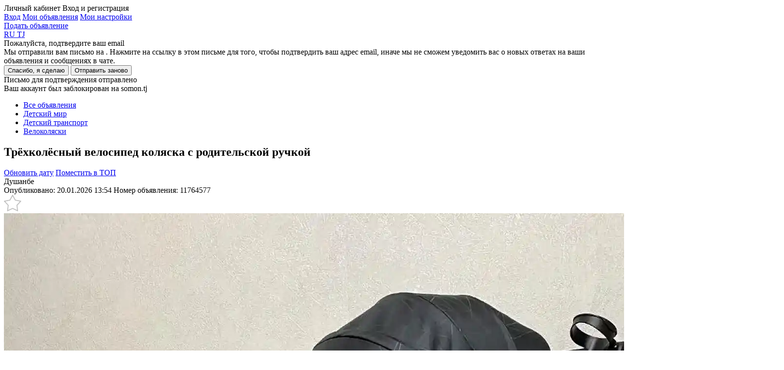

--- FILE ---
content_type: text/html; charset=utf-8
request_url: https://somon.tj/adv/11764577_triokhkoliosnyi-velosiped-koliaska-s-roditelskoi-ruchkoi/
body_size: 19420
content:




<!doctype html>
<html lang="ru">
<head>
  
  
  <meta charset="UTF-8" />
  <meta content="telephone=no" name="format-detection" />
  <link rel="icon" href="https://somon.tj/static/favicons/favicon.e6a7156b2f04.ico" type="image/x-icon">
  <link rel="shortcut icon" href="https://somon.tj/static/favicons/favicon.e6a7156b2f04.ico" type="image/x-icon">
  
  <link rel="apple-touch-icon" href="https://somon.tj/static/images/app-icons/somon/57.1912ed90dc1b.png" />
  <link rel="apple-touch-icon" sizes="57x57" href="https://somon.tj/static/images/app-icons/somon/57.1912ed90dc1b.png" />
  <link rel="apple-touch-icon" sizes="72x72" href="https://somon.tj/static/images/app-icons/somon/72.aeaaad48587e.png" />
  <link rel="apple-touch-icon" sizes="114x114" href="https://somon.tj/static/images/app-icons/somon/114.598447f73ebb.png" />
  <link rel="apple-touch-icon" sizes="120x120" href="https://somon.tj/static/images/app-icons/somon/120.3d1f299619d6.png" />
  <link rel="apple-touch-icon" sizes="144x144" href="https://somon.tj/static/images/app-icons/somon/144.e1b9a058839a.png" />
  <link rel="apple-touch-icon" sizes="152x152" href="https://somon.tj/static/images/app-icons/somon/152.8b01ea8aa2e6.png" />
  <link rel="apple-touch-icon" sizes="167x167" href="https://somon.tj/static/images/app-icons/somon/167.5a7980717b77.png" />
  <link rel="apple-touch-icon" sizes="180x180" href="https://somon.tj/static/images/app-icons/somon/180.55d46f613053.png" />
  
  <link rel="alternate" href="https://somon.tj/tg/adv/11764577_triokhkoliosnyi-velosiped-koliaska-s-roditelskoi-ruchkoi/" hreflang="tg-TJ" />
  
  <link rel="alternate" href="https://somon.tj/adv/11764577_triokhkoliosnyi-velosiped-koliaska-s-roditelskoi-ruchkoi/" hreflang="ru-TJ" />
  
  <link rel="alternate" href="https://somon.tj/adv/11764577_triokhkoliosnyi-velosiped-koliaska-s-roditelskoi-ruchkoi/" hreflang="x-default" />
  
  <title>
  
    Трёхколёсный велосипед коляска с родительской ручкой 699 c. №11764577 in Душанбе  - Велоколяски - бесплатные объявления куплю продам б/у Somon.tj
  
  </title>
  <meta name="description" content="🏷️ Акция 🏷️ Акция 

Трёхколёсный велосипед-
коляска с родительской ручкой

• Для детей от 6 месяцев до 5 лет
• Комфортное сидение с поворотом на 360°
• Спинка наклоняется почти до лежачего положения
• Регулируемая крыша
• Ремни безопасности с мягкими плечевыми накладками
• Присутствует защита от соскальзывания
• Колеса сделаны из резины
• Тормоз осуществляется задними колесами
• Свето-музыкальная игровая панель
• Корзина для мелочей
• Родительская ручка и крыша съемные 

🚚 Доставка по городу 20с" />
  <meta name="keywords" content="Трёхколёсный велосипед коляска с родительской ручкой, Состояние Новый, Велоколяски, Душанбе, sell, buy, ads on Somon.tj" />
  
    <link rel="canonical" href="https://somon.tj/adv/11764577_triokhkoliosnyi-velosiped-koliaska-s-roditelskoi-ruchkoi/">
  
  
    <link rel="alternate" media="only screen and (max-width: 640px)" href="https://m.somon.tj/adv/11764577_triokhkoliosnyi-velosiped-koliaska-s-roditelskoi-ruchkoi/">
  

  
  <link rel="stylesheet" href="https://somon.tj/static/css/bundles/somon_base.b4941c513eb2.css">
  
  <link rel="stylesheet" href="https://somon.tj/static/css/bundles/element_show.6e0336842e81.css">
  <link rel="stylesheet" href="https://somon.tj/static/css/bundles/category.ce2d2ea57a0e.css">
  <link rel="stylesheet" href="https://somon.tj/static/css/bundles/valid_css.12f84b693093.css">
  <link rel="stylesheet" href="https://somon.tj/static/css/blocks/askwire/askwire.7664a965b482.css">
  
    <link rel="stylesheet" href="https://cdn.jsdelivr.net/gh/openlayers/openlayers.github.io@master/en/v6.9.0/css/ol.css">
  
  
    <link href="https://api.mapbox.com/mapbox-gl-js/v2.15.0/mapbox-gl.css" rel="stylesheet">
  
  <meta property="og:url" content="https://somon.tj/adv/11764577_triokhkoliosnyi-velosiped-koliaska-s-roditelskoi-ruchkoi/">
<meta property="og:type" content="product">
<meta property="og:title" content="Трёхколёсный велосипед коляска с родительской ручкой 699 c.">

<meta property="og:image" content="https://files.somon.tj/media/cache1/7d/08/7d08f24662282cabc1a4762a89197b5e.webp">
<meta property="og:image:width" content="870">
<meta property="og:image:height" content="600">
<meta property="fb:app_id" content="1688071368147335">
<meta property="og:locale" content="ru_TJ">
<meta property="og:locale:alternate" content="en_GB">
<meta property="og:description" content="🏷️ Акция 🏷️ Акция 

Трёхколёсный велосипед-
коляска с родительской ручкой

• Для детей от 6 месяцев до 5 лет
• Комфортное сидение с поворотом на 360°
• Спинка наклоняется почти до лежачего...">
  <style>
    .mapboxgl-popup-content {
      background: black;
      color: white;
      padding: 8px 12px;
      border-radius: 8px;
      position: relative;
      box-shadow: 0 2px 6px rgba(0,0,0,0.3);
      font-size: 14px;
      line-height: 18px;
    }
    .mapboxgl-popup-tip{
      border: 6px solid transparent!important;
    }
    .mapboxgl-popup-anchor-right .mapboxgl-popup-tip {
      border-left-color: black!important;
    }
    .mapboxgl-popup-anchor-bottom .mapboxgl-popup-tip {
      border-top-color: black!important;
    }
    .mapboxgl-popup-anchor-top .mapboxgl-popup-tip {
      border-bottom-color: black!important;
    }
    .mapboxgl-popup-anchor-left .mapboxgl-popup-tip {
      border-right-color: black!important;
    }
    .mapboxgl-popup-anchor-top-right .mapboxgl-popup-tip {
      border-bottom-color: black!important;
    }
  </style>

  <script>
    var
      app = app || {
        config: {
          client: 'desktop',
          remoteAddr: '127.0.0.1',
          workspace: 'desktop',
          api_root: '/api/items/',
          api_root_spa: '/api/v2/' + 'spa/',
          payapi_root: '/payapi/',
          separator: ' ',
          point: '',
          priceRound: '0.01',
          float: false,
          filterUrl: '/ajax-items-list/',
          recombeeUrl: '/api/recommendations/trigger-event/',
          listing: {
            count: 60
          },
          mapApiUrl: 'https://maps.googleapis.com/maps/api/js?key=AIzaSyDYb1fLCdMXKbEz8-obtHbcyoWSmgU396A&libraries=drawing,geometry&language=ru',
          osm: true,
          mobile: false,
          ln:  '' ,
          chat: {
            url: '/messenger/',
            apiKey: 'AIzaSyB1OETfa8dRqq5PewJn1xU6aIMrYqokmO0',
            authDomain: 'somon-bebce.firebaseapp.com',
            databaseURL: 'https://somon-bebce.firebaseio.com',
            projectId: 'somon-bebce',
            storageBucket: 'somon-bebce.appspot.com',
            messagingSenderId: '1015699714342'
          },
          privacyCookies: "",
          emongolia: {
            showUsersPopup: true,
            isEnabled: false
          },
        },
        modules: {}
      };
  </script>
  
    <script src="https://somon.tj/static/js/bundles/ilikefox.e256abfd361b.js" defer></script>
    <script src="https://yastatic.net/pcode/adfox/loader.js" defer></script>
  
  
  
  
  
</head>
<body class="_somon">
  
    
  
  <div class="analytics dn js-analytics"
       id="analytics"
       data-a-g-tag="G-V2SPTBYV59"
       data-a-facebook="946100168824222"
       data-a-facebook-pixel="760961214273215"
       data-a-mail="2716815"
       data-a-yandex="21386404"
       data-rubric="3815"
       data-anchor="detskij-mir*detskij-transport*velokolyaski"
       data-anchor-id="279*285*3815"
      >
    
        <noscript><div style="position:absolute;left:-10000px;"> <img src="//top-fwz1.mail.ru/counter?id=2716815;js=na" style="border:0;" height="1" width="1" alt="Рейтинг@Mail.ru" /> </div></noscript>
    
    
        <noscript><img height="1" width="1" style="display:none" src="https://www.facebook.com/tr?id=946100168824222&ev=PageView&noscript=1" /></noscript>
    
    
        <noscript><div><img src="https://mc.yandex.ru/watch/21386404" style="position:absolute; left:-9999px;" alt="" /></div></noscript>
    
  </div>
  <div id="main" >
    
      <header class="js-header-render" data-url="/api/users/front/config/" ng-app="chatApp" ng-controller="appCtrl" itemscope="" itemtype="http://schema.org/Organization">
        <meta itemprop="url" content="/" />
        

<div class="wrap">
  <a class="header-logo _ru" href="/"></a>
  
    <div class="header-menu _lang">
      
      <div class="header-menu-item _user user-menu js-user-menu-header dn">
        <span class="header-menu-item__name _ru">Личный кабинет</span>
        <span class="header-menu-item__phone">Вход и регистрация</span>
        <div class="user-menu__wrapper">
          <div class='user-menu__dropdown'>
            <a href="/profile/login/" class='header-menu-item _add'>Вход</a>
            <a href="/profile/items/" class='user-menu__link _top'>Мои объявления</a>
            <a href="/profile/settings/" class='user-menu__link'>Мои настройки</a>
          </div>
        </div>
      </div>
      <a class="header-menu-item _favorites js-user-menu-favorites "
         href="/profile/favorites/" data-login="/profile/login/"></a>
      <a class="header-menu-item _chat " href="/messenger/">
        <span class="header-menu-item__count js-message-count-output"></span>
      </a>
      
      
        <a class="header-menu-item _add _ml js-start-ad" data-event-name="post_ad_start" href="/post_ad/">Подать объявление</a>
      
    </div>
    
  
    <div class="user-lang-switcher">
      
        <a class="user-lang-switcher__button user-lang-switcher__button--ru user-lang-switcher__button--active" href="/adv/11764577_triokhkoliosnyi-velosiped-koliaska-s-roditelskoi-ruchkoi/" data-code="ru">
          RU
        </a>
      
        <a class="user-lang-switcher__button user-lang-switcher__button--tg " href="/tg/adv/11764577_triokhkoliosnyi-velosiped-koliaska-s-roditelskoi-ruchkoi/" data-code="tg">
          TJ
        </a>
      
    </div>
  

  
</div>
      </header>
    
    
      
<div class="email-confirm js-email-confirm dn">
  <div class="email-confirm__wrapper">
    <div class="email-confirm__header">Пожалуйста, подтвердите ваш email</div>
    <div class="email-confirm__text">Мы отправили вам письмо на <span class='js-sent-email-confirm'></span>. Нажмите на ссылку в этом письме для того, чтобы подтвердить ваш адрес email, иначе мы не сможем уведомить вас о новых ответах на ваши объявления и сообщениях в чате.</div>
    <button class="js-i-will" type="button">Спасибо, я сделаю</button>
    <button class="js-resend-email-confirm _gray" type="button" data-url="/profile/resend-email/" title="Отправить email-подтверждение повторно">Отправить заново</button>
    <div class="js-is-send-confirmation dn email-confirm__hint">Письмо для подтверждения отправлено</div>
  </div>
</div>

    
    <div class="email-confirm dn js-ban-user">
  <div class="email-confirm__wrapper">
    <div class="email-confirm__header">Ваш аккаунт был заблокирован на somon.tj</div>
    <div class="email-confirm__text _mb0 js-ban-user-reason"></div>
  </div>
</div>
    
  <section class="breadcrumbs-top">
    <div class="wrap js-single-item__location" data-default-lat="" data-default-lng="">
      <ul class="breadcrumbs" itemscope itemtype="http://schema.org/BreadcrumbList">
        <li itemprop="itemListElement" itemscope itemtype="http://schema.org/ListItem">
          <meta itemprop="position" content="1" />
          <a href="/search/" itemprop="item" class="js-all-adverts" data-event-name="all_adverts_click">
            <span itemprop="name">Все объявления</span>
          </a>
        </li>
        
          <li itemprop="itemListElement" itemscope itemtype="http://schema.org/ListItem">
            <meta itemprop="position" content="2" />
            <a href="/detskij-mir/" itemprop="item" class="js-category" data-event-name="category_click">
              <span itemprop="name">Детский мир</span>
            </a>
          </li>
        
          <li itemprop="itemListElement" itemscope itemtype="http://schema.org/ListItem">
            <meta itemprop="position" content="3" />
            <a href="/detskij-mir/detskij-transport/" itemprop="item" class="js-category-l1" data-event-name="category_level1_click">
              <span itemprop="name">Детский транспорт</span>
            </a>
          </li>
        
          <li itemprop="itemListElement" itemscope itemtype="http://schema.org/ListItem">
            <meta itemprop="position" content="4" />
            <a href="/detskij-mir/detskij-transport/velokolyaski/" itemprop="item" >
              <span itemprop="name">Велоколяски</span>
            </a>
          </li>
        
      </ul>
    </div>
  </section>

    
<div ng-app="showPostrenderApp" id="show-post-render-app" itemscope itemtype="http://schema.org/Product" itemref="ad-title" class="js-advert-view">
  <div ng-controller="xhrShowPostrenderController" ng-model="data._httpRequestOptions.url" ng-init="data._httpRequestOptions.url = '/api/items/item_info/11764577/'; data._httpRequest()">
    
    
    
    <section
      class="list-announcement js-analytics-category single-item _advert js-show-card"
      data-category="Велоколяски"
      data-dimension="Suzu Tajikistan - 3705068" itemscope
      itemprop="offers" itemtype="http://schema.org/Offer"
      data-id="11764577" data-price="699.00">
        <div class="wrap">
          <div class="geo-layout dn"></div>
            <div class="list-announcement-left ">
                <div class="announcement-content-container">
                    <div class="announcement-content-header">
                        <h1 class="title-announcement" itemprop="name" id="ad-title">
                          
                            Трёхколёсный велосипед коляска с родительской ручкой
                          
                        </h1>
                        
                        
                        <div ng-class="data._dataRender.available_update || data._dataRender.available_top ? 'announcement-meta--double' : 'announcement-meta--single'" >
                          <div class="announcement-meta__right users-buttons">
                              <a href="/payapi/services/update/11764577/"
                                 class="dn users-buttons-item users-buttons-item--green "
                                 ng-class="data._dataRender.available_update ? 'dn--cancel' : ''" data-verification-popup="true">Обновить дату</a>
                              
                                <a href="/success/11764577_triokhkoliosnyi-velosiped-koliaska-s-roditelskoi-ruchkoi/?source=account"
                                   class="dn users-buttons-item users-buttons-item--orange " ng-class="data._dataRender.available_top ? 'dn--cancel' : ''" data-verification-popup="true">Поместить в ТОП</a>
                              
                          </div>
                        </div>
                        
                        <div class="announcement-meta  announcement-meta--nomap  clearfix" ng-class="data._dataRender.available_update || data._dataRender.available_top ? 'announcement-meta--double' : 'announcement-meta--single'">
                            <div class="announcement-meta__left">
                              <a  class="announcement__location js-open-announcement-location js-click-name-location-card _link" data-mark="https://somon.tj/static/images/pin2.9bbec2cc875a.svg" data-language="ru" data-event-name="location_name_map_click"
                                 data-coords=""
                               itemprop="areaServed" itemscope itemtype="http://schema.org/Place">
                                <span itemprop="address">Душанбе</span>
                              </a>
                              <div class="announcement__details ">
                                <span class="date-meta" >Опубликовано: 20.01.2026 13:54</span>
                                <span class="number-announcement">Номер объявления: <span itemprop="sku">11764577</span></span>
                                
                                
                              </div>
                              
                              
                                <div class="announcement-meta__favorites js-add-favorites js-favorites-handler" data-active="announcement-meta__favorites--active" data-id="11764577">
                                  <svg xmlns="http://www.w3.org/2000/svg" width="36" height="34" viewBox="0 0 38 36"><path fill="#fff" d="M18.82 1.13l5.84 10.6 11.9 2.29-8.28 8.84 1.5 12.02-10.96-5.15-10.97 5.15 1.5-12.02-8.28-8.84 11.9-2.29 5.85-10.6"/><path fill="none" stroke="#c1c1c1" stroke-linecap="round" stroke-linejoin="round" stroke-miterlimit="50" stroke-width="2" d="M18.82 1.13l5.84 10.6 11.9 2.29-8.28 8.84 1.5 12.02-10.96-5.15-10.97 5.15 1.5-12.02-8.28-8.84 11.9-2.29 5.85-10.6"/></svg>
                                </div>
                              
                            </div>
                        </div>
                    </div>
                    
                    
                    
                    
                    
                    
                    
                      <div class="announcement__images">
                        
                          
                            
                            
                          
                          
                          <img class="announcement__images-item js-image-show-full" itemprop="image" src="https://files.somon.tj/media/cache1/7d/08/7d08f24662282cabc1a4762a89197b5e.webp" data-src="https://files.somon.tj/media/cache1/7d/08/7d08f24662282cabc1a4762a89197b5e.webp" data-full="https://files.somon.tj/media/cache1/7d/08/7d08f24662282cabc1a4762a89197b5e.webp" alt="Трёхколёсный велосипед коляска с родительской ручкой-1">
                        
                          
                            
                            
                          
                          
                          <img class="announcement__images-item js-image-show-full" itemprop="image" src="https://files.somon.tj/media/cache1/c9/b5/c9b5e0acd8cc2e3f85fafcf3ba702189.webp" data-src="https://files.somon.tj/media/cache1/e0/ba/e0ba6b650603bddfdb09f5f6cd49b612.webp" data-full="https://files.somon.tj/media/cache1/e0/ba/e0ba6b650603bddfdb09f5f6cd49b612.webp" alt="Трёхколёсный велосипед коляска с родительской ручкой-2">
                        
                          
                            
                            
                          
                          
                          <img class="announcement__images-item js-image-show-full" itemprop="image" src="https://files.somon.tj/media/cache1/5a/58/5a58e38d85c4ab306a43ec0a23014385.webp" data-src="https://files.somon.tj/media/cache1/a4/17/a41723fca1f672f78823a7b788745586.webp" data-full="https://files.somon.tj/media/cache1/a4/17/a41723fca1f672f78823a7b788745586.webp" alt="Трёхколёсный велосипед коляска с родительской ручкой-3">
                        
                          
                            
                            
                          
                          
                          <img class="announcement__images-item js-image-show-full" itemprop="image" src="https://files.somon.tj/media/cache1/17/50/17503349f5805201bd28d76d3d09c180.webp" data-src="https://files.somon.tj/media/cache1/47/c9/47c91bd811552daa3f3dc2ccb6150b19.webp" data-full="https://files.somon.tj/media/cache1/47/c9/47c91bd811552daa3f3dc2ccb6150b19.webp" alt="Трёхколёсный велосипед коляска с родительской ручкой-4">
                        
                          
                            
                            
                          
                          
                          <img class="announcement__images-item js-image-show-full" itemprop="image" src="https://files.somon.tj/media/cache1/f3/2e/f32ed42947afb6dbc11bc7cb585c31d8.webp" data-src="https://files.somon.tj/media/cache1/fa/a8/faa893d738b7ec58f0593300612965a9.webp" data-full="https://files.somon.tj/media/cache1/fa/a8/faa893d738b7ec58f0593300612965a9.webp" alt="Трёхколёсный велосипед коляска с родительской ручкой-5">
                        
                          
                            
                            
                          
                          
                          <img class="announcement__images-item js-image-show-full" itemprop="image" src="https://files.somon.tj/media/cache1/f0/3b/f03b31336023133f74c44b6c49552b87.webp" data-src="https://files.somon.tj/media/cache1/92/74/9274bca5ed650c25808053c01badcbb8.webp" data-full="https://files.somon.tj/media/cache1/92/74/9274bca5ed650c25808053c01badcbb8.webp" alt="Трёхколёсный велосипед коляска с родительской ручкой-6">
                        
                          
                            
                            
                          
                          
                          <img class="announcement__images-item js-image-show-full" itemprop="image" src="https://files.somon.tj/media/cache1/fc/df/fcdf5d5bb5878a0f72344a8b9ced4d8f.webp" data-src="https://files.somon.tj/media/cache1/80/ee/80ee1659a69cc267d525fa1ba4320888.webp" data-full="https://files.somon.tj/media/cache1/80/ee/80ee1659a69cc267d525fa1ba4320888.webp" alt="Трёхколёсный велосипед коляска с родительской ручкой-7">
                        
                          
                            
                            
                          
                          
                          <img class="announcement__images-item js-image-show-full" itemprop="image" src="https://files.somon.tj/media/cache1/98/b4/98b4505124e6893f44b5e12c0a98def8.webp" data-src="https://files.somon.tj/media/cache1/de/ca/decac02e965ea7adea008c9581867819.webp" data-full="https://files.somon.tj/media/cache1/de/ca/decac02e965ea7adea008c9581867819.webp" alt="Трёхколёсный велосипед коляска с родительской ручкой-8">
                        
                          
                            
                            
                          
                          
                          <img class="announcement__images-item js-image-show-full" itemprop="image" src="https://files.somon.tj/media/cache1/7a/6d/7a6d573e038424482488122a762f89da.webp" data-src="https://files.somon.tj/media/cache1/10/80/1080c61c86d9292802aa3d0969a890fb.webp" data-full="https://files.somon.tj/media/cache1/10/80/1080c61c86d9292802aa3d0969a890fb.webp" alt="Трёхколёсный велосипед коляска с родительской ручкой-9">
                        
                          
                            
                            
                          
                          
                          <img class="announcement__images-item js-image-show-full" itemprop="image" src="https://files.somon.tj/media/cache1/8f/22/8f22abd9a6a192b81c1b1a802f88fbfe.webp" data-src="https://files.somon.tj/media/cache1/d0/7d/d07dea84c80b7ea163d98999d6a81630.webp" data-full="https://files.somon.tj/media/cache1/d0/7d/d07dea84c80b7ea163d98999d6a81630.webp" alt="Трёхколёсный велосипед коляска с родительской ручкой-10">
                        
                          
                            
                            
                          
                          
                          <img class="announcement__images-item js-image-show-full" itemprop="image" src="https://files.somon.tj/media/cache1/e6/d2/e6d29cdae64aea80b6c59e9fb4b5c194.webp" data-src="https://files.somon.tj/media/cache1/ed/b1/edb1849a54a8d522d732226569c4d816.webp" data-full="https://files.somon.tj/media/cache1/ed/b1/edb1849a54a8d522d732226569c4d816.webp" alt="Трёхколёсный велосипед коляска с родительской ручкой-11">
                        
                          
                            
                            
                          
                          
                          <img class="announcement__images-item js-image-show-full" itemprop="image" src="https://files.somon.tj/media/cache1/10/9c/109c51956a395c18b86332b1f1b01e1f.webp" data-src="https://files.somon.tj/media/cache1/d9/1a/d91aff9634cd0b1675cb5945777c4214.webp" data-full="https://files.somon.tj/media/cache1/d9/1a/d91aff9634cd0b1675cb5945777c4214.webp" alt="Трёхколёсный велосипед коляска с родительской ручкой-12">
                        
                        
                          
                          <div class="announcement__images-arrow _left js-arrow-image dn" data-direct="prev"></div>
                          <div class="announcement__images-arrow _right js-arrow-image" data-direct="next"></div>
                        
                      </div>
                      
                        <div class="announcement__thumbnails">
                          
                            
                            <div class="announcement__thumbnails-wrapper js-select-image-wrapper _active">
                              <img class="announcement__thumbnails-item js-select-image" src="https://files.somon.tj/media/cache1/b3/a6/b3a64bfd294ffe6bca7876158bfec594.webp" alt="">
                            </div>
                          
                            
                            <div class="announcement__thumbnails-wrapper js-select-image-wrapper ">
                              <img class="announcement__thumbnails-item js-select-image" src="https://files.somon.tj/media/cache1/c9/b5/c9b5e0acd8cc2e3f85fafcf3ba702189.webp" alt="">
                            </div>
                          
                            
                            <div class="announcement__thumbnails-wrapper js-select-image-wrapper ">
                              <img class="announcement__thumbnails-item js-select-image" src="https://files.somon.tj/media/cache1/5a/58/5a58e38d85c4ab306a43ec0a23014385.webp" alt="">
                            </div>
                          
                            
                            <div class="announcement__thumbnails-wrapper js-select-image-wrapper ">
                              <img class="announcement__thumbnails-item js-select-image" src="https://files.somon.tj/media/cache1/17/50/17503349f5805201bd28d76d3d09c180.webp" alt="">
                            </div>
                          
                            
                            <div class="announcement__thumbnails-wrapper js-select-image-wrapper ">
                              <img class="announcement__thumbnails-item js-select-image" src="https://files.somon.tj/media/cache1/f3/2e/f32ed42947afb6dbc11bc7cb585c31d8.webp" alt="">
                            </div>
                          
                            
                            <div class="announcement__thumbnails-wrapper js-select-image-wrapper ">
                              <img class="announcement__thumbnails-item js-select-image" src="https://files.somon.tj/media/cache1/f0/3b/f03b31336023133f74c44b6c49552b87.webp" alt="">
                            </div>
                          
                            
                            <div class="announcement__thumbnails-wrapper js-select-image-wrapper ">
                              <img class="announcement__thumbnails-item js-select-image" src="https://files.somon.tj/media/cache1/fc/df/fcdf5d5bb5878a0f72344a8b9ced4d8f.webp" alt="">
                            </div>
                          
                            
                            <div class="announcement__thumbnails-wrapper js-select-image-wrapper ">
                              <img class="announcement__thumbnails-item js-select-image" src="https://files.somon.tj/media/cache1/98/b4/98b4505124e6893f44b5e12c0a98def8.webp" alt="">
                            </div>
                          
                            
                            <div class="announcement__thumbnails-wrapper js-select-image-wrapper ">
                              <img class="announcement__thumbnails-item js-select-image" src="https://files.somon.tj/media/cache1/7a/6d/7a6d573e038424482488122a762f89da.webp" alt="">
                            </div>
                          
                            
                            <div class="announcement__thumbnails-wrapper js-select-image-wrapper ">
                              <img class="announcement__thumbnails-item js-select-image" src="https://files.somon.tj/media/cache1/8f/22/8f22abd9a6a192b81c1b1a802f88fbfe.webp" alt="">
                            </div>
                          
                            
                            <div class="announcement__thumbnails-wrapper js-select-image-wrapper ">
                              <img class="announcement__thumbnails-item js-select-image" src="https://files.somon.tj/media/cache1/e6/d2/e6d29cdae64aea80b6c59e9fb4b5c194.webp" alt="">
                            </div>
                          
                            
                            <div class="announcement__thumbnails-wrapper js-select-image-wrapper ">
                              <img class="announcement__thumbnails-item js-select-image" src="https://files.somon.tj/media/cache1/10/9c/109c51956a395c18b86332b1f1b01e1f.webp" alt="">
                            </div>
                          
                        </div>
                      
                    
                    
                    
                    
                    
                    
                    
                      <div class="announcement-characteristics clearfix">
                        
                          
                            <ul class="chars-column">
                              
                              
                                <li class="">
                                  <span class="key-chars">Артикул:</span>
                                  <span class="value-chars">🏷️ Акция 🏷️ Акция</span>
                                </li>
                              
                              
                          
                          <li class="">
                            <span class="key-chars">Состояние:</span>
                            
                              <a href="https://somon.tj/detskij-mir/detskij-transport/velokolyaski/sostoyanie---2/" class="value-chars">Новый</a>
                            
                          </li>
                          
                          
                              </ul>
                          
                        
                        
                      </div>
                    
                    
                    
                    
                    
                    
                    <div class="announcement-description" itemprop="description">
                      
                      <div class="js-description" ng-non-bindable>
                        <p>🏷️ Акция 🏷️ Акция </p>
<p></p>
<p>Трёхколёсный велосипед-</p>
<p>коляска с родительской ручкой</p>
<p></p>
<p>• Для детей от 6 месяцев до 5 лет</p>
<p>• Комфортное сидение с поворотом на 360°</p>
<p>• Спинка наклоняется почти до лежачего положения</p>
<p>• Регулируемая крыша</p>
<p>• Ремни безопасности с мягкими плечевыми накладками</p>
<p>• Присутствует защита от соскальзывания</p>
<p>• Колеса сделаны из резины</p>
<p>• Тормоз осуществляется задними колесами</p>
<p>• Свето-музыкальная игровая панель</p>
<p>• Корзина для мелочей</p>
<p>• Родительская ручка и крыша съемные </p>
<p></p>
<p>🚚 Доставка по городу 20с</p>
                      </div>
                    </div>
                    
                    <div class="breaker"></div>
                    
                    <div class="after-content-meta">
                        <div class="announcement-navigation">
                            
                                <a href="/adv/15417944_velokoliaska/"
                                   class="announcement-prev">Назад</a>
                            
                            
                                <a href="/adv/11685396_velosiped-koliaska-transformer/"
                                   class="announcement-next">Следующая</a>
                            
                        </div>
                        <span class="counter-views">Просмотров: 4</span>
                        <div class="clear"></div>
                    </div>
                    
                    



                </div>

                

                
                  <div class="commodities commodities-show similar ">
                    
                      <h2 class="similar__heading">Похожие объявления</h2>
                    
                    <div class="commodities-block _grid">
                      
                        
                        
                        
                          
                        
                        
                        
                          
<div class="advert-grid js-advert-click  js-similar-advert   js-advert-desktop" data-event-label="" data-event-name="advert_click" data-id="11988281" id="11988281" data-t-regular   data-t-grid>
  <div class="advert-grid__section  ">
    <div class="advert-grid__body">
      <div class="advert-grid__body-image-container js-image-container-advert-grid">
        <div
          class="advert-grid__body-image-slide js-slide-advert-grid"
          style="
            
              
                background-image: url(https://files.somon.tj/media/cache1/bc/99/bc9942ebeefe8d3f8338b901a2d09b84.webp)
              
            
          "
        ></div><a class="advert-grid__body-image-paginator-container js-image-advert-grid" href="/adv/11988281_velokoliaski/" data-count="5">
            <div class="advert-grid__body-image-paginator">
                  <div class="advert-grid__body-image-page js-image-page-advert-grid _active" data-src="https://files.somon.tj/media/cache1/bc/99/bc9942ebeefe8d3f8338b901a2d09b84.webp" data-page="1"></div>
                  <div class="advert-grid__body-image-page js-image-page-advert-grid " data-src="https://files.somon.tj/media/cache1/1e/7c/1e7cfbe602015eda26d19ec9b277e77e.webp" data-page="2"></div>
                  <div class="advert-grid__body-image-page js-image-page-advert-grid " data-src="https://files.somon.tj/media/cache1/b8/96/b8966277bfc63a8b7870d67f3f50d293.webp" data-page="3"></div>
                  <div class="advert-grid__body-image-page js-image-page-advert-grid " data-src="https://files.somon.tj/media/cache1/46/88/46880be8f0377e6aa02c5671ee22af83.webp" data-page="4"></div>
                  <div class="advert-grid__body-image-page js-image-page-advert-grid " data-src="https://files.somon.tj/media/cache1/a9/09/a909cef36bbde88150607e9a6042689a.webp" data-page="5"></div></div>
          </a><div class="advert-grid__body-image-more dn js-image-more-advert-grid" data-text="Еще #count# фото" data-count="1"></div><div class="advert-grid__body-properties" ><div class="advert-grid__header-logo">
                <img src="https://files.somon.tj/media/cache1/e3/1b/e31b06d9a27795251aaf5be0dddd57a6.webp" alt="Suzu Tajikistan">
              </div></div></div>
    </div>
  </div><div class="advert-grid__content">
  <div class="advert-grid__content-header">
    <a class="advert-grid__content-price _not-title" href="/adv/11988281_velokoliaski/">
      
        <span>550 <b>c.</b></span>
      
    </a>
    
      
        <div class="advert-grid__content-favorite js-add-favorites js-favorites-handler" data-active="_active" data-id="11988281"></div>
      
    
  </div>
    <a class="advert-grid__content-title" href="/adv/11988281_velokoliaski/">
      Велоколяска
    </a>
  
  <div class="advert-grid__content-hint">
    <span class="advert-grid__content-date">1 неделя назад</span> &nbsp;|&nbsp; <span class="advert-grid__content-place">Душанбе</span>
  </div>
  <a class="mask js-advert" href="/adv/11988281_velokoliaski/"></a>
</div>
  <a class="mask" href="/adv/11988281_velokoliaski/"></a>
</div>
                        
                      
                        
                        
                        
                          
                        
                        
                        
                          
<div class="advert-grid js-advert-click  js-similar-advert   js-advert-desktop" data-event-label="" data-event-name="advert_click" data-id="11878288" id="11878288" data-t-regular   data-t-grid>
  <div class="advert-grid__section  ">
    <div class="advert-grid__body">
      <div class="advert-grid__body-image-container js-image-container-advert-grid">
        <div
          class="advert-grid__body-image-slide js-slide-advert-grid"
          style="
            
              
                background-image: url(https://files.somon.tj/media/cache1/84/c4/84c40b65b685f6b2740109f6191f7147.webp)
              
            
          "
        ></div><a class="advert-grid__body-image-paginator-container js-image-advert-grid" href="/adv/11878288_velokoliaski/" data-count="5">
            <div class="advert-grid__body-image-paginator">
                  <div class="advert-grid__body-image-page js-image-page-advert-grid _active" data-src="https://files.somon.tj/media/cache1/84/c4/84c40b65b685f6b2740109f6191f7147.webp" data-page="1"></div>
                  <div class="advert-grid__body-image-page js-image-page-advert-grid " data-src="https://files.somon.tj/media/cache1/a2/40/a24008291a6c0a86f96848184398133d.webp" data-page="2"></div>
                  <div class="advert-grid__body-image-page js-image-page-advert-grid " data-src="https://files.somon.tj/media/cache1/0b/e0/0be0989026ecb69bc5fd2734e9aff79d.webp" data-page="3"></div>
                  <div class="advert-grid__body-image-page js-image-page-advert-grid " data-src="https://files.somon.tj/media/cache1/e7/f6/e7f609323fecc5b85e2add67d865ebd9.webp" data-page="4"></div>
                  <div class="advert-grid__body-image-page js-image-page-advert-grid " data-src="https://files.somon.tj/media/cache1/ae/c7/aec78c86e2eaef4967b455986599e915.webp" data-page="5"></div></div>
          </a><div class="advert-grid__body-properties" ><div class="advert-grid__header-logo">
                <img src="https://files.somon.tj/media/cache1/e3/1b/e31b06d9a27795251aaf5be0dddd57a6.webp" alt="Suzu Tajikistan">
              </div></div></div>
    </div>
  </div><div class="advert-grid__content">
  <div class="advert-grid__content-header">
    <a class="advert-grid__content-price _not-title" href="/adv/11878288_velokoliaski/">
      
        <span>750 <b>c.</b></span>
      
    </a>
    
      
        <div class="advert-grid__content-favorite js-add-favorites js-favorites-handler" data-active="_active" data-id="11878288"></div>
      
    
  </div>
    <a class="advert-grid__content-title" href="/adv/11878288_velokoliaski/">
      Велоколяска
    </a>
  
  <div class="advert-grid__content-hint">
    <span class="advert-grid__content-date">2 недели назад</span> &nbsp;|&nbsp; <span class="advert-grid__content-place">Душанбе</span>
  </div>
  <a class="mask js-advert" href="/adv/11878288_velokoliaski/"></a>
</div>
  <a class="mask" href="/adv/11878288_velokoliaski/"></a>
</div>
                        
                      
                        
                        
                        
                          
                        
                        
                        
                          
<div class="advert-grid js-advert-click  js-similar-advert   js-advert-desktop" data-event-label="" data-event-name="advert_click" data-id="9583366" id="9583366" data-t-regular   data-t-grid>
  <div class="advert-grid__section  ">
    <div class="advert-grid__body">
      <div class="advert-grid__body-image-container js-image-container-advert-grid">
        <div
          class="advert-grid__body-image-slide js-slide-advert-grid"
          style="
            
              
                background-image: url(https://files.somon.tj/media/cache1/a8/c2/a8c2fc8b8b62004cb18e8b1363b3237e.webp)
              
            
          "
        ></div><a class="advert-grid__body-image-paginator-container js-image-advert-grid" href="/adv/9583366_triokhkoliosnyi-velosiped/" data-count="4">
            <div class="advert-grid__body-image-paginator">
                  <div class="advert-grid__body-image-page js-image-page-advert-grid _active" data-src="https://files.somon.tj/media/cache1/a8/c2/a8c2fc8b8b62004cb18e8b1363b3237e.webp" data-page="1"></div>
                  <div class="advert-grid__body-image-page js-image-page-advert-grid " data-src="https://files.somon.tj/media/cache1/5d/ad/5dad3a47903ef915a581bdb6628c56f2.webp" data-page="2"></div>
                  <div class="advert-grid__body-image-page js-image-page-advert-grid " data-src="https://files.somon.tj/media/cache1/16/50/1650e67630cc09e8e924159fa663c5f7.webp" data-page="3"></div>
                  <div class="advert-grid__body-image-page js-image-page-advert-grid " data-src="https://files.somon.tj/media/cache1/53/f9/53f9ed79c940d4130297800308399055.webp" data-page="4"></div></div>
          </a><div class="advert-grid__body-properties" ><div class="advert-grid__header-logo">
                <img src="https://files.somon.tj/media/cache1/8f/4c/8f4cd34d79757e60968a2e913a066228.webp" alt="Jumanji">
              </div></div></div>
    </div>
  </div><div class="advert-grid__content">
  <div class="advert-grid__content-header">
    <a class="advert-grid__content-price _not-title" href="/adv/9583366_triokhkoliosnyi-velosiped/">
      
        <span>470 <b>c.</b></span>
      
    </a>
    
      
        <div class="advert-grid__content-favorite js-add-favorites js-favorites-handler" data-active="_active" data-id="9583366"></div>
      
    
  </div>
    <a class="advert-grid__content-title" href="/adv/9583366_triokhkoliosnyi-velosiped/">
      Трёхколёсный велосипед
    </a>
  
  <div class="advert-grid__content-hint">
    <span class="advert-grid__content-date">4 недели назад</span> &nbsp;|&nbsp; <span class="advert-grid__content-place">Душанбе</span>
  </div>
  <a class="mask js-advert" href="/adv/9583366_triokhkoliosnyi-velosiped/"></a>
</div>
  <a class="mask" href="/adv/9583366_triokhkoliosnyi-velosiped/"></a>
</div>
                        
                      
                        
                        
                        
                          
                        
                        
                        
                          
<div class="advert-grid js-advert-click  js-similar-advert   js-advert-desktop" data-event-label="" data-event-name="advert_click" data-id="9934578" id="9934578" data-t-regular   data-t-grid>
  <div class="advert-grid__section  ">
    <div class="advert-grid__body">
      <div class="advert-grid__body-image-container js-image-container-advert-grid">
        <div
          class="advert-grid__body-image-slide js-slide-advert-grid"
          style="
            
              
                background-image: url(https://files.somon.tj/media/cache1/df/ba/dfbaa7ca0b86bd1dafc5ebe8b6310700.webp)
              
            
          "
        ></div><a class="advert-grid__body-image-paginator-container js-image-advert-grid" href="/adv/9934578_triokhkoliosnyi-velosiped/" data-count="4">
            <div class="advert-grid__body-image-paginator">
                  <div class="advert-grid__body-image-page js-image-page-advert-grid _active" data-src="https://files.somon.tj/media/cache1/df/ba/dfbaa7ca0b86bd1dafc5ebe8b6310700.webp" data-page="1"></div>
                  <div class="advert-grid__body-image-page js-image-page-advert-grid " data-src="https://files.somon.tj/media/cache1/f9/ea/f9ea3781728aec117edba6838f8e15ce.webp" data-page="2"></div>
                  <div class="advert-grid__body-image-page js-image-page-advert-grid " data-src="https://files.somon.tj/media/cache1/f0/c4/f0c48de781bb58cde423b50e55cda774.webp" data-page="3"></div>
                  <div class="advert-grid__body-image-page js-image-page-advert-grid " data-src="https://files.somon.tj/media/cache1/55/b1/55b175b9a8e6e3530872e43385bc6082.webp" data-page="4"></div></div>
          </a><div class="advert-grid__body-properties" ><div class="advert-grid__header-logo">
                <img src="https://files.somon.tj/media/cache1/8f/4c/8f4cd34d79757e60968a2e913a066228.webp" alt="Jumanji">
              </div></div></div>
    </div>
  </div><div class="advert-grid__content">
  <div class="advert-grid__content-header">
    <a class="advert-grid__content-price _not-title" href="/adv/9934578_triokhkoliosnyi-velosiped/">
      
        <span>430 <b>c.</b></span>
      
    </a>
    
      
        <div class="advert-grid__content-favorite js-add-favorites js-favorites-handler" data-active="_active" data-id="9934578"></div>
      
    
  </div>
    <a class="advert-grid__content-title" href="/adv/9934578_triokhkoliosnyi-velosiped/">
      Трёхколёсный велосипед
    </a>
  
  <div class="advert-grid__content-hint">
    <span class="advert-grid__content-date">4 недели назад</span> &nbsp;|&nbsp; <span class="advert-grid__content-place">Душанбе</span>
  </div>
  <a class="mask js-advert" href="/adv/9934578_triokhkoliosnyi-velosiped/"></a>
</div>
  <a class="mask" href="/adv/9934578_triokhkoliosnyi-velosiped/"></a>
</div>
                        
                      
                        
                        
                        
                          
                        
                        
                        
                          
<div class="advert-grid js-advert-click  js-similar-advert   js-advert-desktop" data-event-label="" data-event-name="advert_click" data-id="11685396" id="11685396" data-t-regular   data-t-grid>
  <div class="advert-grid__section  ">
    <div class="advert-grid__body">
      <div class="advert-grid__body-image-container js-image-container-advert-grid">
        <div
          class="advert-grid__body-image-slide js-slide-advert-grid"
          style="
            
              
                background-image: url(https://files.somon.tj/media/cache1/46/ea/46eacff0b2c1da4f621f2cd7c0f59552.webp)
              
            
          "
        ></div><a class="advert-grid__body-image-paginator-container js-image-advert-grid" href="/adv/11685396_velosiped-koliaska-transformer/" data-count="5">
            <div class="advert-grid__body-image-paginator">
                  <div class="advert-grid__body-image-page js-image-page-advert-grid _active" data-src="https://files.somon.tj/media/cache1/46/ea/46eacff0b2c1da4f621f2cd7c0f59552.webp" data-page="1"></div>
                  <div class="advert-grid__body-image-page js-image-page-advert-grid " data-src="https://files.somon.tj/media/cache1/f2/ef/f2efbfb4b4f58daa495cfd0d0cdbb20b.webp" data-page="2"></div>
                  <div class="advert-grid__body-image-page js-image-page-advert-grid " data-src="https://files.somon.tj/media/cache1/35/e9/35e9fd5abba4fa4bcd97aae4ceb8b2bc.webp" data-page="3"></div>
                  <div class="advert-grid__body-image-page js-image-page-advert-grid " data-src="https://files.somon.tj/media/cache1/2e/af/2eafa639a3db6dda96c7100b6c22e903.webp" data-page="4"></div>
                  <div class="advert-grid__body-image-page js-image-page-advert-grid " data-src="https://files.somon.tj/media/cache1/bd/f3/bdf349ea03fbc21c898813bfbd6eb910.webp" data-page="5"></div></div>
          </a><div class="advert-grid__body-image-more dn js-image-more-advert-grid" data-text="Еще #count# фото" data-count="8"></div><div class="advert-grid__body-properties" ><div class="advert-grid__header-logo">
                <img src="https://files.somon.tj/media/cache1/e3/1b/e31b06d9a27795251aaf5be0dddd57a6.webp" alt="Suzu Tajikistan">
              </div></div></div>
    </div>
  </div><div class="advert-grid__content">
  <div class="advert-grid__content-header">
    <a class="advert-grid__content-price _not-title" href="/adv/11685396_velosiped-koliaska-transformer/">
      
        <span>750 <b>c.</b></span>
      
    </a>
    
      
        <div class="advert-grid__content-favorite js-add-favorites js-favorites-handler" data-active="_active" data-id="11685396"></div>
      
    
  </div>
    <a class="advert-grid__content-title" href="/adv/11685396_velosiped-koliaska-transformer/">
      Велосипед-коляска трансформер
    </a>
  
  <div class="advert-grid__content-hint">
    <span class="advert-grid__content-date">2 недели назад</span> &nbsp;|&nbsp; <span class="advert-grid__content-place">Душанбе</span>
  </div>
  <a class="mask js-advert" href="/adv/11685396_velosiped-koliaska-transformer/"></a>
</div>
  <a class="mask" href="/adv/11685396_velosiped-koliaska-transformer/"></a>
</div>
                        
                      
                        
                        
                        
                          
                        
                        
                        
                          
<div class="advert-grid js-advert-click  js-similar-advert   js-advert-desktop" data-event-label="" data-event-name="advert_click" data-id="15269647" id="15269647" data-t-regular   data-t-grid>
  <div class="advert-grid__section  ">
    <div class="advert-grid__body">
      <div class="advert-grid__body-image-container js-image-container-advert-grid">
        <div
          class="advert-grid__body-image-slide js-slide-advert-grid"
          style="
            
              
                background-image: url(https://files.somon.tj/media/cache1/55/70/5570af0d7357225ba7aaa94f000a9116.webp)
              
            
          "
        ></div><a class="advert-grid__body-image-paginator-container js-image-advert-grid" href="/adv/15269647_detskaia-velokoliaska/" data-count="5">
            <div class="advert-grid__body-image-paginator">
                  <div class="advert-grid__body-image-page js-image-page-advert-grid _active" data-src="https://files.somon.tj/media/cache1/55/70/5570af0d7357225ba7aaa94f000a9116.webp" data-page="1"></div>
                  <div class="advert-grid__body-image-page js-image-page-advert-grid " data-src="https://files.somon.tj/media/cache1/17/db/17dbf391424d6b583b44072d2d1ab4aa.webp" data-page="2"></div>
                  <div class="advert-grid__body-image-page js-image-page-advert-grid " data-src="https://files.somon.tj/media/cache1/5d/e0/5de0f5a6466fd0a608c838ad43221516.webp" data-page="3"></div>
                  <div class="advert-grid__body-image-page js-image-page-advert-grid " data-src="https://files.somon.tj/media/cache1/73/21/7321d8f56d2c5fa56daa69e55ef2008d.webp" data-page="4"></div>
                  <div class="advert-grid__body-image-page js-image-page-advert-grid " data-src="https://files.somon.tj/media/cache1/f6/ac/f6ac04c5e403bae82def37a76828d964.webp" data-page="5"></div></div>
          </a><div class="advert-grid__body-properties" ><div class="advert-grid__header-logo">
                <img src="https://files.somon.tj/media/cache1/7f/ba/7fba773410b0a86d2a931748d6ccbcfb.webp" alt="TAJ KIDS">
              </div></div></div>
    </div>
  </div><div class="advert-grid__content">
  <div class="advert-grid__content-header">
    <a class="advert-grid__content-price _not-title" href="/adv/15269647_detskaia-velokoliaska/">
      
        <span>750 <b>c.</b></span>
      
    </a>
    
      
        <div class="advert-grid__content-favorite js-add-favorites js-favorites-handler" data-active="_active" data-id="15269647"></div>
      
    
  </div>
    <a class="advert-grid__content-title" href="/adv/15269647_detskaia-velokoliaska/">
      Детская велоколяска
    </a>
  
  <div class="advert-grid__content-hint">
    <span class="advert-grid__content-date">5 дней назад</span> &nbsp;|&nbsp; <span class="advert-grid__content-place">Душанбе</span>
  </div>
  <a class="mask js-advert" href="/adv/15269647_detskaia-velokoliaska/"></a>
</div>
  <a class="mask" href="/adv/15269647_detskaia-velokoliaska/"></a>
</div>
                        
                      
                        
                        
                        
                          
                        
                        
                        
                          
<div class="advert-grid js-advert-click  js-similar-advert   js-advert-desktop" data-event-label="" data-event-name="advert_click" data-id="15269342" id="15269342" data-t-regular   data-t-grid>
  <div class="advert-grid__section  ">
    <div class="advert-grid__body">
      <div class="advert-grid__body-image-container js-image-container-advert-grid">
        <div
          class="advert-grid__body-image-slide js-slide-advert-grid"
          style="
            
              
                background-image: url(https://files.somon.tj/media/cache1/21/15/2115188d45640f051ae0475a2b294c91.webp)
              
            
          "
        ></div><a class="advert-grid__body-image-paginator-container js-image-advert-grid" href="/adv/15269342_velokoliaski/" data-count="5">
            <div class="advert-grid__body-image-paginator">
                  <div class="advert-grid__body-image-page js-image-page-advert-grid _active" data-src="https://files.somon.tj/media/cache1/21/15/2115188d45640f051ae0475a2b294c91.webp" data-page="1"></div>
                  <div class="advert-grid__body-image-page js-image-page-advert-grid " data-src="https://files.somon.tj/media/cache1/46/65/46651f602a7ff6d5eb4c73946ad62786.webp" data-page="2"></div>
                  <div class="advert-grid__body-image-page js-image-page-advert-grid " data-src="https://files.somon.tj/media/cache1/32/5a/325a7304e55029056a0249a5a1385be6.webp" data-page="3"></div>
                  <div class="advert-grid__body-image-page js-image-page-advert-grid " data-src="https://files.somon.tj/media/cache1/12/df/12dfa4165d35fc7b2092de8396189eb5.webp" data-page="4"></div>
                  <div class="advert-grid__body-image-page js-image-page-advert-grid " data-src="https://files.somon.tj/media/cache1/cd/7c/cd7c749172a4c01a7cdb77fc2ee9476e.webp" data-page="5"></div></div>
          </a><div class="advert-grid__body-image-more dn js-image-more-advert-grid" data-text="Еще #count# фото" data-count="2"></div><div class="advert-grid__body-properties" ><div class="advert-grid__header-logo">
                <img src="https://files.somon.tj/media/cache1/7f/ba/7fba773410b0a86d2a931748d6ccbcfb.webp" alt="TAJ KIDS">
              </div></div></div>
    </div>
  </div><div class="advert-grid__content">
  <div class="advert-grid__content-header">
    <a class="advert-grid__content-price _not-title" href="/adv/15269342_velokoliaski/">
      
        <span>760 <b>c.</b></span>
      
    </a>
    
      
        <div class="advert-grid__content-favorite js-add-favorites js-favorites-handler" data-active="_active" data-id="15269342"></div>
      
    
  </div>
    <a class="advert-grid__content-title" href="/adv/15269342_velokoliaski/">
      Велоколяски
    </a>
  
  <div class="advert-grid__content-hint">
    <span class="advert-grid__content-date">5 дней назад</span> &nbsp;|&nbsp; <span class="advert-grid__content-place">Душанбе</span>
  </div>
  <a class="mask js-advert" href="/adv/15269342_velokoliaski/"></a>
</div>
  <a class="mask" href="/adv/15269342_velokoliaski/"></a>
</div>
                        
                      
                        
                        
                        
                          
                        
                        
                        
                          
<div class="advert-grid js-advert-click  js-similar-advert   js-advert-desktop" data-event-label="" data-event-name="advert_click" data-id="15297311" id="15297311" data-t-regular   data-t-grid>
  <div class="advert-grid__section  ">
    <div class="advert-grid__body">
      <div class="advert-grid__body-image-container js-image-container-advert-grid">
        <div
          class="advert-grid__body-image-slide js-slide-advert-grid"
          style="
            
              
                background-image: url(https://files.somon.tj/media/cache1/4f/6e/4f6e6c51a7e781e79857a18895efdcd0.webp)
              
            
          "
        ></div><a class="advert-grid__body-image-paginator-container js-image-advert-grid" href="/adv/15297311_velokoliaska-skilmax/" data-count="5">
            <div class="advert-grid__body-image-paginator">
                  <div class="advert-grid__body-image-page js-image-page-advert-grid _active" data-src="https://files.somon.tj/media/cache1/4f/6e/4f6e6c51a7e781e79857a18895efdcd0.webp" data-page="1"></div>
                  <div class="advert-grid__body-image-page js-image-page-advert-grid " data-src="https://files.somon.tj/media/cache1/80/bb/80bb9384d9314e87c253ad48cab33253.webp" data-page="2"></div>
                  <div class="advert-grid__body-image-page js-image-page-advert-grid " data-src="https://files.somon.tj/media/cache1/cb/17/cb17c2482e7ec4293a76bc8e7007a5b8.webp" data-page="3"></div>
                  <div class="advert-grid__body-image-page js-image-page-advert-grid " data-src="https://files.somon.tj/media/cache1/8a/50/8a50ccc0e8cfa58cd6fb8274bf257e29.webp" data-page="4"></div>
                  <div class="advert-grid__body-image-page js-image-page-advert-grid " data-src="https://files.somon.tj/media/cache1/ea/9f/ea9fe6ff2adc9edeb39e5aa3c8ac3b24.webp" data-page="5"></div></div>
          </a><div class="advert-grid__body-image-more dn js-image-more-advert-grid" data-text="Еще #count# фото" data-count="2"></div><div class="advert-grid__body-properties" ><div class="advert-grid__header-logo">
                <img src="https://files.somon.tj/media/cache1/e3/1b/e31b06d9a27795251aaf5be0dddd57a6.webp" alt="Suzu Tajikistan">
              </div></div></div>
    </div>
  </div><div class="advert-grid__content">
  <div class="advert-grid__content-header">
    <a class="advert-grid__content-price _not-title" href="/adv/15297311_velokoliaska-skilmax/">
      
        <span>750 <b>c.</b></span>
      
    </a>
    
      
        <div class="advert-grid__content-favorite js-add-favorites js-favorites-handler" data-active="_active" data-id="15297311"></div>
      
    
  </div>
    <a class="advert-grid__content-title" href="/adv/15297311_velokoliaska-skilmax/">
      Велоколяска Skilmax
    </a>
  
  <div class="advert-grid__content-hint">
    <span class="advert-grid__content-date">2 недели назад</span> &nbsp;|&nbsp; <span class="advert-grid__content-place">Душанбе</span>
  </div>
  <a class="mask js-advert" href="/adv/15297311_velokoliaska-skilmax/"></a>
</div>
  <a class="mask" href="/adv/15297311_velokoliaska-skilmax/"></a>
</div>
                        
                      
                      <br><br>
                    </div>
                    <div class="clearfix"></div>
                  </div>
                
            </div>
            <div class="list-announcement-right">
                <link itemprop="offeredBy" href="#seller-ref" />
                <div data-bouncy="100" class="block--sticky ">
                  <div class="announcement-content-container card-side">
                    
                    
                    
                      <div class="announcement-price ">
                        
                          
                            <div class="announcement-price__wrapper">
                              <div class="announcement-price__cost">
                                
                                  <meta itemprop="priceCurrency" content="TJS">
                                  <meta itemprop="price" content="699.00">
                                
                                699 <b>c.</b>
                                
                                
                              </div>
                            </div>
                          
                        
                      </div>
                      

                      
                        
                          <div class="announcement-phone">
                            
                              <div class="phone-author js-phone-show js-phone-click js-show-popup-contact-business js-redirect-to-login "
                                   data-verification-popup="true"
                                   data-url="/phone_check/11764577_triokhkoliosnyi-velosiped-koliaska-s-roditelskoi-ruchkoi/"  data-advert="11764577" data-redirect="/profile/login/?next=/adv/11764577_triokhkoliosnyi-velosiped-koliaska-s-roditelskoi-ruchkoi/" data-event-name="show_phone_click">
                                <div class="phone-author__wrapper">
                                    <div class="phone-author__title">
                                      Показать телефон
                                    </div>
                                    <div class="phone-author__subtext">
                                      <span class="phone-author-subtext__main">80 00</span><span class="phone-author-subtext__mask">XXXXX</span>
                                    </div>
                                </div>
                              </div>
                            
                          </div>
                        
                        
                          
                            <div class="announcement-text-message">
                              <a class="btn-author announcement-text-message__button _whatsapp js-messenger "
                                 data-provider="Whatsapp" data-advert="11764577" data-verification-popup="true"
                                 href="/profile/login/?next=/adv/11764577_triokhkoliosnyi-velosiped-koliaska-s-roditelskoi-ruchkoi/"
                                  data-breadcrumbs='Детский мир - Детский транспорт - Велоколяски' data-event-name="whatsapp_button_click">
                                Whatsapp
                              </a>
                            </div>
                          
                          
                        
                        
                          
                            
                              <div class="announcement-text-message">
                                
                                  
                                    <a class="btn-author announcement-text-message__button js-card-messenger  " data-advert="11764577" data-verification-popup="true" href="/messenger/?advert=11764577" data-breadcrumbs='Детский мир - Детский транспорт - Велоколяски' data-csrf="KPPdkfeGSkmC10Kv3h5zuJDURZlGNHh3H2Nwm6gnR8ZwZWWc6qfoiqo1PyLXYULy" data-event-name="start_chat_click">
                                      Начать чат
                                    </a>
                                  
                                
                              </div>
                            
                          
                          
                          
                            
                          
                        
                        
                      
                      
                      
                      
                      
                      
                    </div>
                      <div class="author-info " itemid="#seller-ref" itemscope itemtype="http://schema.org/Person">
                        <div class="author-name js-online-user" data-online="online" data-user="3705068" itemprop="name">
                          
                            <a href="/items/author/3705068/">
                              <img src="https://files.somon.tj/media/cache1/e3/1b/e31b06d9a27795251aaf5be0dddd57a6.webp" alt="Suzu Tajikistan">
                            </a>
                          
                          Suzu Tajikistan
                        </div>
                        
                        
                        
                        
                        <p class="date-registration">На сайте с  янв, 2021</p>
                        <a href="/items/author/3705068/" class="other-announcement-author">Другие объявления автора</a>
                        <ul>
                          
                            <li><a href="" class="js-complain-show" >Пожаловаться</a></li>
                          
                          
                          <li><a class="dn " ng-class="{'dn--cancel': data._dataRender.is_editable || data._dataRender.is_admin}" href="/edit/11764577/" data-verification-popup="true">Изменить</a></li>
                          
                        </ul>
                        
                          
                            <div class="contacts">
                              <div class="contacts__wrapper">
                                <div class="contacts__wrapper-content">

                                  

                                  
                                    <div class="contacts__button">
                                      <div class="contacts__button-content _fb">
                                        <span class="contacts__button-caption _fb">
                                          Поделиться
                                        </span>
                                      </div>
                                      <a href="https://www.facebook.com/sharer.php?s=100&u=https://somon.tj/adv/11764577_triokhkoliosnyi-velosiped-koliaska-s-roditelskoi-ruchkoi/%3Futm_source%3Dfacebook.com%26utm_medium%3Dreferral%26utm_campaign%3Dshare_buttons%26utm_term%3Ddetskij-mir/detskij-transport/velokolyaski" data-network="Share_FB" target="_blank"
                                         class="mask" onclick="window.open(this.href, 'mywin','left=25%,top=25%,width=700,height=450,toolbar=0,resizable=0'); return false;"></a>
                                    </div>
                                  

                                  
                                </div>
                              </div>
                            </div>
                          
                        
                      </div>

                      
                        <div data-position="advert_top" class="banner banner--show js-banner" data-rubric="3815"></div>
                        <div data-position="advert_bottom" class="banner banner--show js-banner" data-rubric="3815"></div>
                      
                    </div>
                  </div>
                  <div class="dn" ng-if="data._dataRender.is_admin" ng-class="data._dataRender.is_admin ? 'dn--cancel' : ''">
                    <div class="item-moderation" ng-class="data._dataRender.status_slug">
                        <span class="item-moderation__close">×</span>
                        <p class="item-moderation__title"  ng-bind="data._dataRender.status_text"></p>
                        
                        <form action="/moderator/action/" method="post">
                            <input type="hidden" name="csrfmiddlewaretoken" value="RO4EEJJrMm72gpJlsQulCHq4sMhPzgT1O12XGAL8LaKWelV2vZEaqobbqlH6Ktnw">
                            <input type="hidden" name="next_url" value="/adv/11764577_triokhkoliosnyi-velosiped-koliaska-s-roditelskoi-ruchkoi/">
                            <select name="11764577" class="item-moderation__select" ng-change="changeReason()" ng-model="data.reason">
                                <option value="allowed">Допустить</option>
                                <option value="decline">Отклонить</option>
                                <option value="ban">Заблокировать</option>
                                <option value="unban">Разблокировать</option>
                                <option value="miss">Пропустить</option>
                                <option value="hidden">Скрыть</option>
                                <option value="blocked">Удалить объявление</option>
                            </select>
                            <select name="reason_id" class="item-moderation__select js-reson-id" ng-show="data.reason === 'decline' || data.reason === 'ban' || data.reason === 'blocked'" ng-model="data.closure" ng-change="changeClosure()">
                              <option value="">Choose reason</option>
                              
                            </select>
                            <textarea class="item-moderation__textarea" name="comment_11764577" ng-bind="data._dataRender.moderator_comment"></textarea>
                            <input class="item-moderation__submit" type="submit" value="Сохранить">
                        </form>
                    </div>
                  </div>
            <div class="clear"></div>
            <div class="hr"></div>
    </section>
    <section class="sticky-stopper sticky-stopper--show"></section>
    <div class="js-complain-popup complain" style="display: none;"></div>

<script id="complain-template" type="text/x-handlebars-template">
  <div class="complain__content clearfix noSwipe" data-t-comf="main">
    <div class="complain__header">
      <div class="complain__header-title">Отправить жалобу</div>
    </div>
    <form class="js-complain-form complain-form" action="/api/items/claim/11764577/">
      <div class="complain__question">
      <ul class="complain__options">
      
        <li class="complain__options-item">
          <label class="complain__options-label">
            <input type="radio" id="sold" name="reason" value="sold" class="js-reason-item-deactivate"/>
            <div class="complain__options-text">
              <span>Продано</span>
              <div class="complain__options-border"></div>
            </div>
          </label>
        </li>
      
        <li class="complain__options-item">
          <label class="complain__options-label">
            <input type="radio" id="price" name="reason" value="price" class="js-reason-item-deactivate"/>
            <div class="complain__options-text">
              <span>Неправильная цена</span>
              <div class="complain__options-border"></div>
            </div>
          </label>
        </li>
      
        <li class="complain__options-item">
          <label class="complain__options-label">
            <input type="radio" id="phone" name="reason" value="phone" class="js-reason-item-deactivate"/>
            <div class="complain__options-text">
              <span>Неверный телефон</span>
              <div class="complain__options-border"></div>
            </div>
          </label>
        </li>
      
        <li class="complain__options-item">
          <label class="complain__options-label">
            <input type="radio" id="photo" name="reason" value="photo" class="js-reason-item-deactivate"/>
            <div class="complain__options-text">
              <span>Фото не подходит</span>
              <div class="complain__options-border"></div>
            </div>
          </label>
        </li>
      
        <li class="complain__options-item">
          <label class="complain__options-label">
            <input type="radio" id="spam" name="reason" value="spam" class="js-reason-item-deactivate"/>
            <div class="complain__options-text">
              <span>Спам</span>
              <div class="complain__options-border"></div>
            </div>
          </label>
        </li>
      
        <li class="complain__options-item">
          <label class="complain__options-label">
            <input type="radio" id="fraud" name="reason" value="fraud" class="js-reason-item-deactivate"/>
            <div class="complain__options-text">
              <span>Продавец - мошенник</span>
              <div class="complain__options-border"></div>
            </div>
          </label>
        </li>
      
    </ul>
    </div>
    <div class="complain__question">
      <p class="complain__question-text">Пожалуйста, опишите ситуацию в деталях</p>
      <textarea name="claim" resize="none" class="js-complain-textarea complain__textarea" placeholder="Напишите свой комментарий здесь" maxlength="10000"
                data-error-no-text="Пожалуйста, напишите свой комментарий" data-error-write-more="Пожалуйста, напишите более подробный комментарий"></textarea>
      <span class="js-complain-textarea-error complain__textarea-error"></span>
    </div>
    <div class="complain__actions">
      <input type="submit" value="Отправить жалобу" class="complain__actions-confirm">
    </div>
    </form>
  </div>
  <div class="clear"></div>
</script>

<script id="complain-final-popup" type="text/x-handlebars-template">
  <div class="complain__content clearfix noSwipe" data-t-comf="close">
    <div class="complain__header">
      <div class="complain__header-title">Спасибо за помощь!</div>
    </div>
    <div class="complain__question">
      <p class="complain__question-text">Такие жалобы улучшают качество объявлений и помогают всем остальным пользователям</p>
    </div>
    <div class="complain__actions">
      <button class="js-close-complain complain__actions-confirm">Закрыть<span id="countDown"></span></button>
    </div>
  </div>
</script>
  </div>
</div>
<div class="full-image js-full-image _loading dn" tabindex="1">
  
    <div class="full-image__arrow _left js-arrow-full-image" data-direct="prev"></div>
    <div class="full-image__arrow _right js-arrow-full-image" data-direct="next"></div>
  
  <div class="full-image__close js-close-full-image"></div>
</div>
<input type="hidden" name="pk" value="11764577">
<div class="dn js-doc-verified">
  
  <div class="js-documents-verification-dialog verification-popup" style="display: none;"></div>

<div class="doc-verification js-doc-verification">
  <div class="doc-verification__content js-verification-unverified  ">
    <div class="doc-verification__title">
      
        You need to pass document verification to proceed
      
    </div>
    <div class="doc-verification__images">
      <div class="doc-verification__images-item">
        <img class="doc-verification__images-img" src="https://somon.tj/static/images/yoti/img1_scan.ffe9a7ec4032.jpg" alt="" />
        <div class="doc-verification__images-title _1">
          Take a photo of document
        </div>
      </div>
      <div class="doc-verification__images-item">
        <img class="doc-verification__images-img" src="https://somon.tj/static/images/yoti/img2_face.be8f02674290.jpg" alt="" />
        <div class="doc-verification__images-title _2">
          Scan your face by camera
        </div>
      </div>
    </div>
    
    <div>
      <a class="doc-verification__button js-verification-session " data-url="/profile/country-verification/session/" href="https://age.yoti.com" target="_blank">
        
          Pass document verification
        
      </a>
      <img class="doc-verification__logo" src="https://somon.tj/static/images/yoti/yoti_vertical.8d337e293d5d.svg" alt="">
      <img class="doc-verification__logo _mobile" src="https://somon.tj/static/images/yoti/yoti_horizontal.ca3aec13ad91.svg" alt="">
    </div>
    <div class="doc-verification__hint">After passing documents verification you will be able to create ads and contact sellers.</div>
    
      
    
  </div>

  <div class="doc-verification__content js-verification-processes  dn">
    <div class="doc-verification__title _processed">
      
        Your document verification is now being processed.
      
    </div>
    <div class="doc-verification__hint">This usually takes up to 60 minutes.</div>
    <img class="doc-verification__logo _processed" src="https://somon.tj/static/images/yoti/yoti_vertical.8d337e293d5d.svg" alt="">
    <img class="doc-verification__logo _mobile _processed" src="https://somon.tj/static/images/yoti/yoti_horizontal.ca3aec13ad91.svg" alt="">
    <div class="doc-verification__hint _processed">
      
        After passing documents verification you will be able to create ads and contact sellers.
      
    </div>
    
  </div>
</div>
</div>




<div class="js-terms-dialog terms-dialog" style="display: none;">
  <p class="terms-dialog__text">
    Нажимая на "Согласен" вы соглашаетесь с <a href="/about/rules/" target="_blank">Пользовательским соглашением</a>, <a href="/about/rules/#2" target="_blank">Правилами размещения объявлений</a> и <a href="/about/rules/#conf" target="_blank">политикой конфиденциальности</a>
  </p>
  <div>
    <button type="button" class="terms-dialog__button js-agree-terms-dialog">Согласен</button>
    <button type="button" class="terms-dialog__button _gray js-no-terms-dialog">Нет, спасибо</button>
  </div>
</div>
<script id="location-map" type="text/x-handlebars-template">
  <div id="dialog-map">
    <div class="map-actions">
      <div class="map-actions__zoom">
        <div class="map-actions__button _zoom-in js-zoom js-dialog-map-card"></div>
        <div class="map-actions__button _zoom-out js-zoom js-dialog-map-card"></div>
      </div>
    </div>
  </div>
</script>




  </div>
  <ul class="chat-notify js-chat-notify"></ul>
<script id="chat-notify-item" type="text/x-handlebars-template">
  
  <li class="chat-notify__item js-chat-notify-item" data-id="{{ message }}" {{#if mass}}data-mass="{{ mass }}"{{/if}}>
    {{#if room}}
    <img class="chat-notify__item-image" src="{{#if image}}{{image}}{{else}}/static/images/photoapparat-big.png{{/if}}">
    <div class="chat-notify__item-body">
      <div class="chat-notify__item-header">
        {{ name }}
      </div>
      {{#if imageMessage}}
        <div class="chat-notify__item-text">
          <img src="{{ imageMessage }}" alt="">
        </div>
      {{else}}
        <div class="chat-notify__item-text">
          {{ text }}
        </div>
      {{/if}}
    </div>
    <a href="/messenger/?room={{room}}" class="mask js-close-chat-link" target="_blank"></a>
    {{else}}
    <img class="chat-notify__item-image" src="/static/images/fb/somon.png">
    <div class="chat-notify__item-body">
      <div class="chat-notify__item-header _admin">
        Чат поддержки
      </div>
      {{#if imageMessage}}
        <div class="chat-notify__item-text">
          <img src="{{ imageMessage }}" alt="">
        </div>
      {{else}}
        <div class="chat-notify__item-text">
          {{ text }}
        </div>
      {{/if}}
    </div>
    <a href="/messenger/?room=admin" class="mask js-close-chat-link" target="_blank"></a>
    {{/if}}
    <div class="chat-notify__item-close js-close-chat-notify"></div>
  </li>
  
</script>
  
    <footer class="footer sticky-stopper js-footer">
  <div class="wrap">
    <div class="footer__row _line">
      <div class="footer__column _middle">
        <a class="footer__logo" href="/"></a>
      </div>
      <div class="footer__column _middle">
        <div class="footer__social">
          
            <a class="footer__social-item _fb" href="https://www.facebook.com/somon.tj" target="_blank"></a>
          
          
          
          
          
            <a class="footer__social-item _insta" href="https://www.instagram.com/somon__tj/" target="_blank"></a>
          
          
            <a class="footer__social-item _tg" href="https://t.me/somon_tj_ad" target="_blank"></a>
          
        </div>
      </div>
      <div class="footer__column _middle">
        
          <a class="header-menu-item _add js-start-ad _ru" href="/post_ad/" data-event-name="post_ad_start" >Подать объявление</a>
        
        
          <div class="user-lang-switcher">
            
              <a class="user-lang-switcher__button user-lang-switcher__button--ru user-lang-switcher__button--active" href="/adv/11764577_triokhkoliosnyi-velosiped-koliaska-s-roditelskoi-ruchkoi/" data-code="ru">
                RU
              </a>
            
              <a class="user-lang-switcher__button user-lang-switcher__button--tg " href="/tg/adv/11764577_triokhkoliosnyi-velosiped-koliaska-s-roditelskoi-ruchkoi/" data-code="tg">
                TJ
              </a>
            
          </div>
        
      </div>
      <div class="footer__column _middle">
        
          <div class="footer__app">
            <a class="footer__app-google " href="https://play.google.com/store/apps/details?id=tj.somon.somontj&amp;referrer=&amp;utm_source=site&amp;utm_medium=cpc&amp;utm_term=mobile_v" target="_blank">
              <img alt="Объявления Somon.tj" src="https://somon.tj/static/images/store/rus_google.e55e3da8d96f.png" />
            </a>
            <a class="footer__app-apple " href="https://itunes.apple.com/app/id1176500586" target="_blank">
              <img src="https://somon.tj/static/images/store/rus_apple.3c6a09095a9c.png" alt="Объявления Somon.tj">
            </a>
          </div>
        
      </div>
    </div>
    <div class="footer__row">
      <div class="footer__column">
        
          <span class="footer__link _bold js-change-version" data-domain=".somon.tj" data-version="mobile">Мобильная версия</span>
        
        
        
        
        <a class="footer__link" href="/sitemap/">Карта сайта</a>
        
        
        <a class="footer__link" href="/sitemap/location/">Карта районов</a>
        
        
          
          
            
              <a class="footer__link" href="/help/">Помощь</a>
            
          
            
              <a class="footer__link" href="/security/">Безопасность</a>
            
          
            
              <a class="footer__link" href="Https://job.somon.tj/">Наши вакансии</a>
            
          
            
          
            
          
            
          
            
          
            
          
            
          
        
      </div>
      <div class="footer__column">
        
          
        
          
        
          
        
          
            <a class="footer__link" href="/about/rules/">Пользовательское соглашение</a>
          
        
          
            <a class="footer__link" href="/about/oferta/">Оферта на оказание платных услуг</a>
          
        
          
            <a class="footer__link" href="/about/license/">Лицензионный договор</a>
          
        
          
            <a class="footer__link" href="/privacy/">Политика конфиденциальности</a>
          
        
          
            <a class="footer__link" href="/about/pricing/">Прейскурант</a>
          
        
          
            <a class="footer__link" href="/about/archive/">Архив редакций Правил сайта</a>
          
        
      </div>
      
      <div class="footer__column _full">
        <div class="install-app">
          <div class="install-app__content">
            <div class="install-app__title">Установи приложение Somon.tj</div>
            <div class="install-app__label js-success-install-app dn">Спасибо. Сообщение отправлено.</div>
            <div class="install-app__label js-label-install-app">Получи ссылку на приложение по SMS</div>
            <form class="install-app__wrapper js-submit-install-app" data-prefix="+992" action='/api/users/send_app_link/'>
              <input class="install-app__input js-input-phone-install-app" data-mask-format="99 999 9999" data-placeholder="__ ___ ____" data-prefix="+992" type="text">
              <button class="install-app__button js-button-install-app">‣</button>
            </form>
            <div class="install-app__error js-error-install-app"></div>
          </div>
        </div>
      </div>
    </div>
  </div>
  <div class="footer__owner">
    <div class="wrap">
      <a href="https://www.larixon.com/">larixonclassifieds.com</a>
    </div>
  </div>
</footer>
  
  <script id="cities-regions-template" type="text/x-handlebars-template">
  <div class="cities-regions">
    <div class="cities-regions__wrapper">
      <div class="cities-regions__header">Выберите район/поселение</div>
      <input type="text" class="cities-regions__search js-search-cities-regions" placeholder="Начните вводить название района, микрорайона">
      <ul class="cities-regions__selected js-selected-cities-regions"></ul>
    </div>
    <table border="0" cellpadding="0" cellspacing="0" class="cities-regions__table js-table-cities-regions">
      <tr>
        <th class="cities-regions__table-header">Выберете город, район</th>
        <th class="cities-regions__table-header">Выберете микрорайон</th>
      </tr>
      <tr>
        <td class="cities-regions__table-item">
          <ul class="cities-regions__list js-cities-wrapper-cities-regions" data-all="Все города"></ul>
        </td>
        <td class="cities-regions__table-item">
          <div class="cities-regions__table-list">
            <ul class="cities-regions__list js-regions-wrapper-cities-regions _districts" data-all="Все города, районы"></ul>
          </div>
        </td>
      </tr>
    </table>

    <table border="0" cellpadding="0" cellspacing="0" class="cities-regions__table dn js-table-search-cities-regions">
      <tr>
        <th class="cities-regions__table-header" style="padding-left: 350px;">Микрорайоны</th>
      </tr>
      <tr>
        <td class="cities-regions__table-item" style="padding-left: 350px;">
          <ul class="cities-regions__list js-search-wrapper-cities-regions"></ul>
        </td>
      </tr>
    </table>

    <div class="cities-regions__action">
      <button type="button" class="cities-regions__button js-save-button-cities-regions">Продолжить</button>
    </div>
  </div>
</script>
  <div class="js-dialog-popup clearfix"></div>
  <div class="js-preloader-main preloader-main dn"></div>
  <div class="favorites__wrapper js-searches-denied-message">
    <div class="favorites__outline"></div>
    <div class=" favorites__message">Error 400</div>
  </div>
  <div class="mask-block js-mask-block dn">
  <div class="mask-block__close js-close-presentation">

  </div>
  <canvas id="mask-block"></canvas>
  <div class="mask-block__content mask-block__content--first">
    <div class="mask-block__arrow">

    </div>
    <div class="mask-block__heading">
      Сохраняйте избранные поиски!
    </div>
    <div class="mask-block__text">
      Нажмите кнопку &#34;Сохранить поиск&#34; на странице поисковой выдачи
      <br>
      Следите за обновлениями в разделе &#34;Избранное&#34;
      
    </div>
    <button type="button" class="mask-block__button js-mask-button" data-step="1">Продолжить</button>
  </div>
  <div class="mask-block__content mask-block__content--second dn">
    <div class="mask-block__arrow">

    </div>
    <div class="mask-block__heading">
      Добавляйте объявления в избранное
    </div>
    <div class="mask-block__text">
      Нажмите кнопку в форме звезды и это объявление сохранится в разделе &#34;Избранное&#34;, где вы сможете просмотреть все избранные объявления
    </div>
    <button type="button" class="mask-block__button js-mask-button" data-step="2">Продолжить</button>
  </div>
</div>
  <script src="https://somon.tj/static/js/bundles/base_js.dad9e1ef522e.js"></script>
  
    
      <script src="https://cdn.jsdelivr.net/gh/openlayers/openlayers.github.io@master/en/v6.9.0/build/ol.js"></script>
    
    <script src="https://somon.tj/static/js/bundles/element_show_js.f06acc3818cb.js"></script>
    
    
      <script src="https://api.mapbox.com/mapbox-gl-js/v2.15.0/mapbox-gl.js"></script>
      <script src='https://api.mapbox.com/mapbox-gl-js/plugins/mapbox-gl-language/v1.0.0/mapbox-gl-language.js'></script>
    
    <script>
      app.config.algoliaEvents = app.config.algoliaEvents || [];
      app.config.algoliaEvents.push({event: 'viewedObjectIDs', name: 'item_pageview', objects: ['11764577']});
      app.config.isItem = true;
      app.config.page = 'advert';
      app.config.askwireBlock = {
        advertId: '11764577',
        i18n: {
          topTenSimilarDeals: "Top 10 similar deals",
          closeMap: "Close map"
        }
      };
      
      
      
      
        app.config.mapbox = {
          center: {"lat": 39.0, "lng": 70.4},
          zoom: 7,
          types: {"sattelite": {"default": false, "style": "mapbox://styles/larixon/cm79t544l001k01sdg3t068d2"}, "standart": {"default": true, "style": "mapbox://styles/larixon/cm74qt2w601r701r5e8mx0t4y"}},
          token: "pk.eyJ1IjoibGFyaXhvbiIsImEiOiJjbThvYXoycTQwMGxpMmtzY3kxY3htNmJ1In0.OGbnf_Q08Qea0I876QiJ0Q"
        };
      
      
      
        app.config.askwireBlock.askwireEncryptionKey = "OceQj4A3MatHzyWi"
      
    </script>
    

  <script>
    app.modules.main = app.modules.main || {};
    app.modules.main.ready = function() {
      
      
    };
  </script>
  <script src="https://somon.tj/static/js/standalone/application_init.bfd82317a0d2.js"></script>
  
    <script async src="https://www.googletagmanager.com/gtag/js?id=G-V2SPTBYV59"></script>
  
  
    <!-- Google Tag Manager (noscript) -->
<noscript><iframe src="https://www.googletagmanager.com/ns.html?id=GTM-KSGVMCRW"
height="0" width="0" style="display:none;visibility:hidden"></iframe></noscript>
<!-- End Google Tag Manager (noscript) -->
  
  

  
  
  <div class="dn"><div class="js-emongolia-dialog emongolia" style="display: none;"></div>

<div class="emongolia__popup js-emongolia">
  <div class="emongolia__head">
    <img src="https://somon.tj/static/images/emongolia/emongolia-logo2.bd8513fb5def.svg" alt="logo"/>
  </div>
  <div class="emongolia__body">
    <div class="emongolia__header">
      <div class="emongolia__header-title _sellers">
        This account is verified by E-mongolia
      </div>
      <div class="emongolia__header-title _users">
        Verify your account by E-Mongolia
      </div>
    </div>
    <ul class="emongolia__info _sellers">
      <li class="emongolia__info-item">
        <div class="emongolia__info-icon">
          <img src="https://somon.tj/static/images/emongolia/icons/verified.3435614b120e.svg" alt="verified"/>
        </div>
        <div class="emongolia__info-text">
          This account has a verified association with E-mongolia
        </div>
      </li>
      <li class="emongolia__info-item">
        <div class="emongolia__info-icon">
          <img src="https://somon.tj/static/images/emongolia/icons/calendar.4075a6c40bcf.svg" alt="calendar"/>
        </div>
        
          <div class="emongolia__info-text">
            Verified since 
          </div>
        
      </li>
    </ul>
    <ul class="emongolia__info _users">
      <li class="emongolia__info-item">
        <div class="emongolia__info-icon">
          <img src="https://somon.tj/static/images/emongolia/icons/verified.3435614b120e.svg" alt="verified"/>
        </div>
        <div class="emongolia__info-text">
          Your ad will be marked as verified
        </div>
      </li>
      <li class="emongolia__info-item">
        <div class="emongolia__info-icon">
          <img src="https://somon.tj/static/images/emongolia/icons/thumb.b516a2be2989.svg" alt="thumb"/>
        </div>
        <div class="emongolia__info-text">Advertising will receive more attention and trust</div>
      </li>
    </ul>
    
  </div>
</div></div>
  
  
<script id="header-user-menu-template" type="text/x-handlebars-template">
  <span class="header-menu-item__name _ru" title="{{#if company_name }}{{company_name}}{{else}}{{name}}{{/if}}">{{#if company_name }}{{company_name}}{{else}}{{name}}{{/if}}</span>
  <span class="header-menu-item__phone">{{ phone }}</span>
  <div class="user-menu__wrapper">
    <div class="user-menu__dropdown {{#if support }}_support{{/if}} {{#if support.manager }}_support-user{{/if}}">
      {{#if pay_admin }}
        <a href="/payapi/admins/" class="user-menu__link">Admin payments</a>
      {{/if}}
      {{#if pay_partner }}
        <a href="/payapi/partners/" class="user-menu__link">Pay system cabinet</a>
      {{/if}}
      <a href="/profile/items/" class="user-menu__link">Мои объявления</a>
      
      
        <a href="/profile/payments/" class="user-menu__link">Мои платежи</a>
      
      
      <a href="/profile/settings/" class="user-menu__link">Мои настройки</a>
      {{#if show_packages}}
        <a href="/profile/packages/" class="user-menu__link">Пакеты услуг</a>
      {{/if}}
      <a href="/profile/favorites/" class="user-menu__link">
        Объявления
        {{#if favorite.favCount }}
          <span class="user-menu__link-count js-favorites-count">{{favorite.favCount}}</span>
        {{else}}
          <span class="user-menu__link-count js-favorites-count">0</span>
        {{/if}}
      </a>
      <a href="/profile/fav_searches/" class="user-menu__link">
        Поиски
        {{#if favorite.count }}
          <span class="user-menu__link-count js-searches-count">{{favorite.new_fs_adverts_count}}</span>
        {{else}}
          <span class="user-menu__link-count js-searches-count">0</span>
        {{/if}}
      </a>
      {{#if support }}
        <div class="user-menu__support {{#if support.manager }}_user{{/if}}">
          {{#if support.manager }}
            <div class="user-menu__support-common">
              <p class="user-menu__support-header _ext">Техническая поддержка:</p>
              <a class="user-menu__support-phone" href="tel:{{support.common.phone}}">{{support.common.phone}}</a>
              <p class="user-menu__support-worktime _ext">{{support.common.worktime}}</p>
            </div>
            <div class="user-menu__support-manager">
              <p class="user-menu__support-header">Ваш персональный менеджер:</p>
              <p class="user-menu__support-name">{{support.manager.name}}</p>
              {{#if support.manager.photo }}
                <p class="user-menu__support-photo">
                  <img src="{{support.manager.thumb}}" alt="{{support.manager.name}}">
                </p>
              {{/if}}
              <a class="user-menu__support-phone-ext" href="tel:{{support.manager.phone}}">{{support.manager.phone}}</a>
              {{#if support.manager.email }}
                <p class="user-menu__support-email"><a href="mailto:{{support.manager.email}}">{{support.manager.email}}</a></p>
              {{/if}}
            </div>
          {{else}}
            <p class="user-menu__support-header _pb10">Техническая поддержка:</p>
            <a class="user-menu__support-phone" href="tel:{{support.common.phone}}">{{support.common.phone}}</a>
            <p class="user-menu__support-worktime">{{support.common.worktime}}</p>
            {{#if support.common.email }}
              <p class="user-menu__support-email"><a href="mailto:{{ support.common.email }}">{{support.common.email}}</a></p>
            {{/if}}
          {{/if}}
        </div>
      {{/if}}
    </div>
  </div>
</script>

</body>
</html>